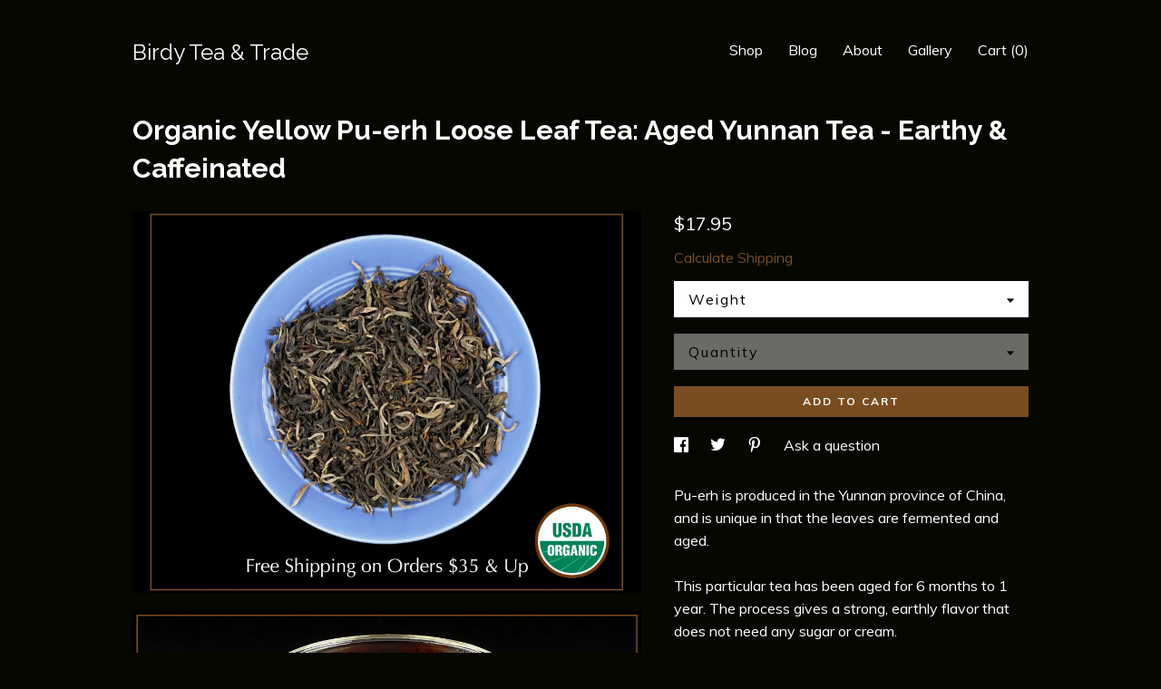

--- FILE ---
content_type: text/html; charset=UTF-8
request_url: https://birdytea.com/listing/1610965485/organic-yellow-pu-erh-green-tea
body_size: 12688
content:
<!DOCTYPE html>
<html prefix="og: http://ogp.me/ns#" lang="en">
    <head>
        <meta name="viewport" content="width=device-width, initial-scale=1, user-scalable=yes"/><meta property="content-type" content="text/html; charset=UTF-8" />
    <meta property="X-UA-Compatible" content="IE=edge" /><link rel="icon" href="https://i.etsystatic.com/42572391/r/isla/0abdec/62128682/isla_75x75.62128682_mpitk3oz.jpg" type="image/x-icon" /><meta name="description" content="Pu-erh is produced in the Yunnan province of China, and is unique in that the leaves are fermented and aged. This particular tea has been aged for 6 months to 1 year. The process gives a strong, earthly flavor that does not need any sugar or cream. Because of the controlled microbial fermentation p" />

<meta property="og:url" content="https://birdytea.com//listing/1610965485/organic-yellow-pu-erh-green-tea" />
<meta property="og:type" content="product" />
<meta property="og:title" content="Organic Yellow Pu-erh Loose Leaf Tea: Aged Yunnan Tea - Earthy & Caffeinated" />
<meta property="og:description" content="Pu-erh is produced in the Yunnan province of China, and is unique in that the leaves are fermented and aged. This particular tea has been aged for 6 months to 1 year. The process gives a strong, earthly flavor that does not need any sugar or cream. Because of the controlled microbial fermentation p" />
<meta property="og:image" content="https://i.etsystatic.com/42572391/r/il/a47d6d/6358758550/il_fullxfull.6358758550_ov4o.jpg" />
<meta property="og:site_name" content="Birdy Tea & Trade" />

<meta name="twitter:card" content="summary_large_image" />
<meta name="twitter:title" content="Organic Yellow Pu-erh Loose Leaf Tea: Aged Yunnan Tea - Earthy & Caffeinated" />
<meta name="twitter:description" content="Pu-erh is produced in the Yunnan province of China, and is unique in that the leaves are fermented and aged. This particular tea has been aged for 6 months to 1 year. The process gives a strong, earthly flavor that does not need any sugar or cream. Because of the controlled microbial fermentation p" />
<meta name="twitter:image" content="https://i.etsystatic.com/42572391/r/il/a47d6d/6358758550/il_fullxfull.6358758550_ov4o.jpg" /><link rel="alternate" type="application/rss+xml" title="Recent blog posts from my shop." href="/blog/rss/" /><link rel="canonical" href="https://birdytea.com/listing/1610965485/organic-yellow-pu-erh-green-tea" /><script nonce="jyyGx/Fa7Wd4fYP7hThW28yy">
    !function(e){var r=e.__etsy_logging={};r.errorQueue=[],e.onerror=function(e,o,t,n,s){r.errorQueue.push([e,o,t,n,s])},r.firedEvents=[];r.perf={e:[],t:!1,MARK_MEASURE_PREFIX:"_etsy_mark_measure_",prefixMarkMeasure:function(e){return"_etsy_mark_measure_"+e}},e.PerformanceObserver&&(r.perf.o=new PerformanceObserver((function(e){r.perf.e=r.perf.e.concat(e.getEntries())})),r.perf.o.observe({entryTypes:["element","navigation","longtask","paint","mark","measure","resource","layout-shift"]}));var o=[];r.eventpipe={q:o,logEvent:function(e){o.push(e)},logEventImmediately:function(e){o.push(e)}};var t=!(Object.assign&&Object.values&&Object.fromEntries&&e.Promise&&Promise.prototype.finally&&e.NodeList&&NodeList.prototype.forEach),n=!!e.CefSharp||!!e.__pw_resume,s=!e.PerformanceObserver||!PerformanceObserver.supportedEntryTypes||0===PerformanceObserver.supportedEntryTypes.length,a=!e.navigator||!e.navigator.sendBeacon,p=t||n,u=[];t&&u.push("fp"),s&&u.push("fo"),a&&u.push("fb"),n&&u.push("fg"),r.bots={isBot:p,botCheck:u}}(window);
</script>
        <title>Organic Yellow Pu-erh Loose Leaf Tea: Aged Yunnan Tea - Earthy & Caffeinated</title>
    <link rel="stylesheet" href="https://www.etsy.com/ac/sasquatch/css/custom-shops/themes/swatch/main.2ee84c9600b38b.css" type="text/css" />
        <style id="font-style-override">
    @import url(https://fonts.googleapis.com/css?family=Raleway:400,700|Muli:400,700);

    body, .btn, button {
        font-family: 'Muli';
    }

    h1, .h1, h2, .h2, h3, .h3, h4,
    .h4, h5, .h5, h6, .h6 {
        font-family: 'Raleway';
        font-weight: 700;
    }

    strong, .strong {
        font-weight: 700;
    }

    .primary-font {
        font-family: 'Raleway';
    }

    .secondary-font {
        font-family: 'Muli';
    }

</style>
        <style id="theme-style-overrides"> .compact-header .nav-toggle .patty, .compact-header .nav-toggle:before, .compact-header .nav-toggle:after {  background: #ffffff; } .compact-header .nav-wrapper, .compact-header nav {  background: #060800; } body, .header .site-search .search {  background: #060800; } .header .site-search .search::after {  border-bottom-color: #060800; } body, a, .cart-trigger, .search-trigger, .image-carousel.numbered-indicators .gallery-controls .bullet-item, .numbered-indicators button, .reviews .anchor-destination {  color: #ffffff; } .custom-select, .custom-select.focus, .numbered-indicators .slick-active button {  border-color: #ffffff; } strong, .logo-wrap a.strong, .nav-item-selected, .nav-selected a, .listing-tabs .tab-selected, .shop-sections .shop-section-links .selected, .image-carousel.numbered-indicators .gallery-controls .bullet-item.selected, .eu-dispute-content a {  color: #794d21; } .listings-grouped-by-section .btn:before {  color: #ffffff; } .btn {  background: #794d21;  border-color: #794d21;  color: #ffffff; } .btn:hover {  background: #794d21; } .about-page h1, .section-browse .divider, .listing-page .listing-title, .listings-grouped-by-section h2 {  border-color: #ffffff; } .listing-tabs .tab-triggers .tab-selected {  border-color: #794d21; } .dot-indicators .slick-active button {  background: #794d21;  border-color: #794d21; } .dot-indicators button {  background: #ffffff; } .page-link.selected {  color: #794d21; } .listing-description a, .tab-content a, .shipping-locale a, .cart .cart-shipping-total a:hover {  color: #794d21; } .post-divider {  background: #794d21; } .post-date > * {  background: #060800; } .post-tags .post-tag {  background: #794d21;  color: #ffffff; } .pattern-blog.post-page .related-links a, .btn-link {  background: #060800;  color: #ffffff; } .tab-content .eu-dispute-trigger-link {  color: #794d21; } .announcement {  background: #794d21;  color: #ffffff; } .module-event-item {  border-color: #794d21; }</style>
        
    </head>
    <body class="cart-dropdown has-dark-background" data-nnc="3:1768949692:UMVaP3-osURJLchGFLbqvpPoQtDy:67da254cdc27b8d30c77483f836fb3194095f16fda8412a5d0b1a036ed70c2f3" itemscope itemtype="http://schema.org/LocalBusiness">
        
        <div class="content-wrapper">

    <header>
    <div class="full-header header left-brand-right-nav
    
    title-only
    
            no-icon
            
        
    ">
        <div class=" col-group">
            <div class="col-xs-6 primary-font">
                    <a class="branding" href="/">
                            <div class="region region-global" data-region="global">
    <div class="module pages-module module-shop-name module-1138984187710 " data-module="shop-name">
        <div class="module-inner" data-ui="module-inner">
            <span class="module-shop-name-text shop-name" data-ui="text" itemprop="name">
    Birdy Tea &amp; Trade
</span>
        </div>
    </div>
</div>
                    </a>
            </div>

            <div class="col-xs-6">
                <ul class="nav">
                    
<li>
    <a href="/shop" >
        Shop
    </a>
</li>
                    
<li>
    <a href="/blog" >
        Blog
    </a>
</li>
                    
<li>
    <a href="/about" >
        About
    </a>
</li>
                    
                    
<li>
    <a href="/gallery" >
        Gallery
    </a>
</li>

                    
                    <li class="nav-cart">                
                        <a href="#" data-module="cart-trigger" class="cart-trigger">
                            Cart (<span data-ui="cart-count">0</span>)
                        </a>
                    </li>
                    
                </ul>
            </div>
        </div>
    </div>
    
    <div data-module="hamburger-nav" class="compact-header 
    title-only
    
            no-icon
            
        
    ">
    <div class="nav-wrapper">
        <div class="col-group">
            <div class="col-xs-12">
                <button aria-label="toggle navigation" class="nav-toggle" data-ui="toggle">
                    <div class="patty"></div>
                </button>

                <div class="cart-trigger-wrapper">
                    <button data-module="cart-trigger" class="ss-etsy ss-cart cart-trigger" aria-label="Cart">
                        <span class="cart-count" data-ui="cart-count">0</span>
                    </button>
                </div>

                <div class="branding primary-font">
                    
                     <h2 class="h2 logo"> 
                        
    <a href="/" class="logo-shop-name">
            <div class="region region-global" data-region="global">
    <div class="module pages-module module-shop-name module-1138984187710 " data-module="shop-name">
        <div class="module-inner" data-ui="module-inner">
            <span class="module-shop-name-text shop-name" data-ui="text" itemprop="name">
    Birdy Tea &amp; Trade
</span>
        </div>
    </div>
</div>
    </a>

                     </h2> 
                    
                </div>
            </div>
        </div>
        <nav>
            <ul>

                
<li>
    <a href="/shop" >
        Shop
    </a>
</li>
                
<li>
    <a href="/blog" >
        Blog
    </a>
</li>
                
<li>
    <a href="/about" >
        About
    </a>
</li>
                
                
<li>
    <a href="/gallery" >
        Gallery
    </a>
</li>

                
                    
<li>
    <a href="/contact-us" >
        Contact Us
    </a>
</li>            </ul>
        </nav>
    </div>

    <div class="blocker" data-ui="toggle"></div>
</div>
</header>
    <div class="listing-page">
        <div class="listing-purchase-box" data-module="listing-purchase-box">
            <div class="col-group">
                <div class="col-xs-12">
                    <h1 class="listing-title">
    Organic Yellow Pu-erh Loose Leaf Tea: Aged Yunnan Tea - Earthy & Caffeinated
</h1>                </div>

                <div class="col-xs-12 col-md-7">
                        <div data-ui="stacked-images" class="image-carousel stacked-images">
    <div data-ui="slides">
            <img src="https://i.etsystatic.com/42572391/r/il/a47d6d/6358758550/il_fullxfull.6358758550_ov4o.jpg" data-ui="slide" class="listing-image zoom-image  clickable " alt="gallery photo"/>
            <img src="https://i.etsystatic.com/42572391/r/il/9c5b36/5528219228/il_fullxfull.5528219228_9r5y.jpg" data-ui="slide" class="listing-image zoom-image  clickable " alt="gallery photo"/>
            <img src="https://i.etsystatic.com/42572391/r/il/aba59c/6406933629/il_fullxfull.6406933629_hvzz.jpg" data-ui="slide" class="listing-image zoom-image  clickable " alt="gallery photo"/>
    </div>
</div>

                </div>

                <div class="col-xs-12 col-md-5">
                    <p class="listing-price">
    <span>
                <span data-ui="base-price">$17.95</span>

    </span>
</p>

    <img height="1" width="1" id="fb-view-content" data-title="Organic Yellow Pu-erh Loose Leaf Tea: Aged Yunnan Tea - Earthy & Caffeinated" style="display:none" src="https://www.facebook.com/tr?id=&amp;ev=ViewContent&amp;cd[currency]=USD&amp;cd[value]=17.95&amp;cd[content_name]=Organic Yellow Pu-erh Loose Leaf Tea: Aged Yunnan Tea - Earthy & Caffeinated"/>
                                                                <div class="shipping-locale" data-module="shipping-trigger">
        <div class="shipping-locale-details hidden" data-ui="shipping-locale-details">
            <span>Shipping to </span>
            <a href="#" data-ui="shipping-country"></a>:
            <span data-ui="free-shipping" class="hidden">Free</span>
            <span data-ui="shipping-cost"></span>
        </div>

            <div class="shipping-locale-calculate">
                <a href="#" data-ui="calculate-shipping">Calculate Shipping</a>
            </div>
    </div>
                        <form data-ui="form">
    <div data-ui="variation-selects">
        <div class="custom-select" data-variation-select data-ui="custom-select" data-selected-prefix="Weight: " data-error-text="Please select an option">
    <div class="custom-select-label"><br></div>
    <div class="caret"></div>

    <select name="listing_variation_id">
        <option value="" selected>
            Weight
        </option>
        <option value="4051575830">
            2 oz ($17.95)
        </option>
        <option value="4071553319">
            4 oz ($30.95)
        </option>
        <option value="4051575834">
            8 oz ($54.95)
        </option>
    </select>
</div>
<div class="custom-select disabled" data-variation-select data-ui="custom-select" data-selected-prefix="Quantity: " data-error-text="Please select a quantity">
    <div class="custom-select-label"><br></div>
    <div class="caret"></div>

    <select name="quantity" disabled>
        <option value="">
            Quantity
        </option>
        <option value="1">
            1
        </option>
        <option value="2">
            2
        </option>
        <option value="3">
            3
        </option>
        <option value="4">
            4
        </option>
    </select>
</div>


<input name="offeringId" type="hidden" value="" />
    </div>


    <div class="error-message hidden" data-ui="error-message" data-cart-error-msg="There was a cart error." data-multiple-errors-msg="Please select from the available options" data-generic-error="There was an error changing your options. Please try again in a few minutes." data-zero-inventory-error-msg="Sorry, this item has sold."></div>



    <div class="actions">
        <button type="submit" class="btn btn-primary"
                              data-ui="submit-button">
            <span data-ui="loading-indicator" class="spinner spinner-submit">
                <span>Loading</span>
            </span>

            <span>
                Add to cart
            </span>
        </button>
    </div>

    <input name="listingId" type="hidden" value="1610965485" />
</form>

                    
                        <div data-module="share" class="listing-share">
        <ul>
                <li>
                    <a href="#" aria-label="social media share for  facebook" data-url="//www.facebook.com/sharer.php?&u=https%3A%2F%2Fbirdytea.com%2F%2Flisting%2F1610965485%2Forganic-yellow-pu-erh-green-tea&t=Organic+Yellow+Pu-erh+Loose+Leaf+Tea%3A+Aged+Yunnan+Tea+-+Earthy+%26+Caffeinated" data-ui="share-link" data-popup-height="400" data-popup-width="600">
                        <span class="ss-icon ss-facebook" ></span>
                    </a>
                </li>
                <li>
                    <a href="#" aria-label="social media share for  twitter" data-url="//twitter.com/intent/tweet?status=Organic+Yellow+Pu-erh+Loose+Leaf+Tea%3A+Aged+Yunnan+Tea+-+Earthy+%26+Caffeinated+https%3A%2F%2Fbirdytea.com%2F%2Flisting%2F1610965485%2Forganic-yellow-pu-erh-green-tea" data-ui="share-link" data-popup-height="400" data-popup-width="600">
                        <span class="ss-icon ss-twitter" ></span>
                    </a>
                </li>
                <li>
                    <a href="#" aria-label="social media share for  pinterest" data-url="//www.pinterest.com/pin/create/button/?url=https%3A%2F%2Fbirdytea.com%2F%2Flisting%2F1610965485%2Forganic-yellow-pu-erh-green-tea&media=https%3A%2F%2Fi.etsystatic.com%2F42572391%2Fr%2Fil%2Fa47d6d%2F6358758550%2Fil_fullxfull.6358758550_ov4o.jpg&description=Organic+Yellow+Pu-erh+Loose+Leaf+Tea%3A+Aged+Yunnan+Tea+-+Earthy+%26+Caffeinated" data-ui="share-link" data-popup-height="600" data-popup-width="800">
                        <span class="ss-icon ss-pinterest" ></span>
                    </a>
                </li>
                <li>
                    <a href="#" data-module="convo-trigger" data-convo-trigger-location="purchase-box" class="" >
    Ask a question
</a>
                </li>
        </ul>
    </div>
                        <div class="listing-tabs listing-tabs-solo">
            <div data-module="listing-description">
        <p>
            Pu-erh is produced in the Yunnan province of China, and is unique in that the leaves are fermented and aged. <br><br>This particular tea has been aged for 6 months to 1 year. The process gives a strong, earthly flavor that does not need any sugar or cream. <br><br>Because of the controlled microbial fermentation process of the leaves, pu-erh teas have long been touted as a perfect beverage after a rich, creamy meal, but are perfect for any time of day. Personally, we most enjoy brewing our pu-erh tea first thing on a Monday morning and sipping on it throughout the day, especially after a weekend of less-healthy food choices. <br><br>This is a multiple infusion tea, meaning you can steep the tea multiple times in one sitting. See the instructions below.<br><br>Not all tea is the same. At Birdy Tea, we source and provide only the highest quality, whole leaf or flower tea available. Once you try it, you will know the difference. <br><br>Flavor Profile:<br>- Earthy, Woody, Nutty<br><br>• Multiple infusions<br>• Caffeinated<br>• Premium Whole leaf<br>• Certified USDA Organic<br><br>Ingredients:<br>Aged and fermented Chinese tea from Yunnan province<br><br>Buy 4 Ounces, Save $8.00<br>Buy 8 Ounces, Save $24.85<br><br>Steeping instructions:<br>1 Tbsp / 8 oz water<br>195- 205 (medium - large bubbles)<br><br>Infusion process:<br>Steep for 20 seconds, discard.<br>Flash rinse, discard.<br>Steep for 20-30 seconds<br>Enjoy 6-8 separate infusions in one sitting<br><br>Free Domestic Shipping on Orders of $35 and Up
        </p>
    </div>
    </div>
                                    </div>
            </div>
        </div>
    </div>
</div>

<footer data-module="footer">
        
    <div class="content-wrapper">
        <div class="footer-border"></div>
        <div class="col-group">
            <div class="col-xs-12 col-md-4">
                <div class="footer-section">
                    <h3 class="heading">
                        Navigate
                    </h3>
                    <nav>
                        <ul>
                            
<li>
    <a href="/shop" >
        Shop
    </a>
</li>
                            
<li>
    <a href="/blog" >
        Blog
    </a>
</li>
                            
<li>
    <a href="/about" >
        About
    </a>
</li>
                            
                            
<li>
    <a href="/gallery" >
        Gallery
    </a>
</li>
                            
                            
<li>
    <a href="/contact-us" >
        Contact Us
    </a>
</li>

                        </ul>
                    </nav>
                </div>
            </div>

            <div class="col-xs-12 col-md-4">
                <div class="footer-section">
                        &nbsp;
                </div>
            </div>

            <div class="col-xs-12 col-md-4">
                <div class="footer-section footer-fine-print">
                    <h3 class="heading">
                        Fine Print
                    </h3>
                    <ul>
                        <li>
                            All rights reserved
                        </li>
                        <li class="break-long">
                            &copy; 2026 Birdy Tea &amp; Trade
                        </li>
                        <li class="footer-powered">
                            <a href="https://www.etsy.com/pattern?ref=birdytea-pwrdby" target="_blank" data-no-preview-hijack>
    Powered by Etsy
</a>
                        </li>
                    </ul>
                </div>
            </div>
        </div>
    </div>
</footer>

    <div data-module="cart" class="cart" role="dialog">
        <div class="store-cart-container" data-ui="cart-box" tabindex="0">
            <div class="store-cart-box">
                <div class="cart-header">
                        <span class="item-count">0 items in your cart</span>
                    <button class="close-cart" data-ui="close-cart" aria-label="Close">Close</button>
                    <button class="close-cart-x-button" data-ui="close-cart" aria-label="Close"> <span class="close-cart-x-icon"></span> </button>
                </div>

                <div class="cart-content clearfix" data-ui="cart-content">
                        <div class="cart-empty">
                            <h3>Keep shopping! :)</h3>
                        </div>
                </div>

            </div>
        </div>
    </div>
 <div class="impressum-form-container">
    <div class="impressum impressum-form" data-ui="impressum">
        <div class="inner-container">
            <div class="impressum-header">
                <h3>Legal imprint</h3>
                <div class="impressum-content" data-ui="impressum-content"></div>
            </div>
             <div class="impressum-close-btn form-button-container">
                <button class="btn" data-ui="impressum-close-btn">
                    <span class="btn-text">Close</span>
                </button>
            </div>
        </div>
    </div>
</div>
    <div data-ui="zoom" data-module="zoom" class="zoom-listing-carousel dot-indicators">
        <div data-ui="zoom-flag" class="zoom-flag"></div>
        <div class="zoom-share">
            <div data-module="share">
                <span class="share-text"> Share </span>
                    <a class="ss-icon" aria-label="social media share for  facebook" data-url="//www.facebook.com/sharer.php?&u=https%3A%2F%2Fbirdytea.com%2F%2Flisting%2F1610965485%2Forganic-yellow-pu-erh-green-tea&t=Organic+Yellow+Pu-erh+Loose+Leaf+Tea%3A+Aged+Yunnan+Tea+-+Earthy+%26+Caffeinated" target="_blank" data-ui="share-link" data-popup-height="400" data-popup-width="600">
                        <span class="ss-icon ss-facebook"></span>
                    </a>
                    <a class="ss-icon" aria-label="social media share for  twitter" data-url="//twitter.com/intent/tweet?status=Organic+Yellow+Pu-erh+Loose+Leaf+Tea%3A+Aged+Yunnan+Tea+-+Earthy+%26+Caffeinated+https%3A%2F%2Fbirdytea.com%2F%2Flisting%2F1610965485%2Forganic-yellow-pu-erh-green-tea" target="_blank" data-ui="share-link" data-popup-height="400" data-popup-width="600">
                        <span class="ss-icon ss-twitter"></span>
                    </a>
                    <a class="ss-icon" aria-label="social media share for  pinterest" data-url="//www.pinterest.com/pin/create/button/?url=https%3A%2F%2Fbirdytea.com%2F%2Flisting%2F1610965485%2Forganic-yellow-pu-erh-green-tea&media=https%3A%2F%2Fi.etsystatic.com%2F42572391%2Fr%2Fil%2Fa47d6d%2F6358758550%2Fil_fullxfull.6358758550_ov4o.jpg&description=Organic+Yellow+Pu-erh+Loose+Leaf+Tea%3A+Aged+Yunnan+Tea+-+Earthy+%26+Caffeinated" target="_blank" data-ui="share-link" data-popup-height="600" data-popup-width="800">
                        <span class="ss-icon ss-pinterest"></span>
                    </a>
            </div>
        </div>
        <div data-ui="slides" class="listing-carousel-slides"></div>

        <div data-ui="prev-arrow" class="prev-arrow-radius click-radius">
            <button href="#" aria-label="show previous listing image" class="ss-icon ss-navigateleft prev arrow zoom-icon"></button>
        </div>
        <div data-ui="next-arrow" class="next-arrow-radius click-radius">
            <button href="#" aria-label="show next listing image" class="ss-icon ss-navigateright next arrow zoom-icon"></button>
        </div>
        <span data-ui="carousel-dots" class="dots"></span>
    </div>

<div class="shipping-form-container hidden" data-ui="shipping-modal">
    <div class="shipping-form-overlay" data-ui="shipping-form-overlay"></div>
    <div class="shipping-form">
        <div class="shipping-form-header">
            <span class="shipping-form-title">Get Shipping Cost</span>
            <button class="shipping-form-close" data-ui="close-shipping-form">Close</button>
        </div>
        <form data-ui="shipping-calculator-form">
    <div class="shipping-form-content">
        <div class="error hidden" data-ui="shipping-problem" >
            <p>There was a problem calculating your shipping. Please try again.</p>
        </div>
        <div class="custom-select shipping-calculator-custom-select" data-ui="custom-select">
            <div class="custom-select-label">Choose Country</div>
            <div class="caret"></div>
            <select aria-label=Choose Country name="country_id" data-ui="shipping-country">
                <option disabled selected>Choose Country</option>
                <option disabled>----------</option>
                    <option value="US"selected>United States</option>
            </select>
        </div>
        <div class="postal-code-container hidden" data-ui="shipping-postal-code-container">
            <label>Zip or Postal Code</label>
            <div class="error hidden" data-ui="postal-code-error" >
                <p>Please Enter a Valid Zip or Postal Code</p>
            </div>
            <input name="postal_code" class="postal-code-input" type="text" data-ui="shipping-postal-code" />
        </div>
            <input name="listing_id" type="hidden" value="1610965485" data-ui="listing-id"/>
    </div>
    <div class="shipping-form-footer">
        <div class="shipping-form-button-container">
            <button class="btn btn-primary" data-ui="submit-button">
                <span class="btn-text">Update</span>
            </button>
        </div>
    </div>
</form>
    </div>
</div>
        
        <script nonce="jyyGx/Fa7Wd4fYP7hThW28yy">
    window.Etsy = window.Etsy || {};
    window.Etsy.Context = {"page_guid":"1016a82e2b19.b04b3d7fc84d37e22adf.00","clientlogger":{"is_enabled":true,"endpoint":"\/clientlog","logs_per_page":6,"id":"EuzRoUcAJvPLFYxoFik8VqzDS_f5","digest":"94efbd7bed3b90d08b06a45cc5375d2ef7d1cc60","enabled_features":["info","warn","error","basic","uncaught"]}};
</script>

<script nonce="jyyGx/Fa7Wd4fYP7hThW28yy">
    __webpack_public_path__ = "https://www.etsy.com/ac/evergreenVendor/js/en-US/"
</script>
    <script src="https://www.etsy.com/ac/evergreenVendor/js/en-US/vendor_bundle.1e397356b19ae5cf6c49.js" nonce="jyyGx/Fa7Wd4fYP7hThW28yy" defer></script>
    <script src="https://www.etsy.com/paula/v3/polyfill.min.js?etsy-v=v5&flags=gated&features=AbortController%2CDOMTokenList.prototype.@@iterator%2CDOMTokenList.prototype.forEach%2CIntersectionObserver%2CIntersectionObserverEntry%2CNodeList.prototype.@@iterator%2CNodeList.prototype.forEach%2CObject.preventExtensions%2CString.prototype.anchor%2CString.raw%2Cdefault%2Ces2015%2Ces2016%2Ces2017%2Ces2018%2Ces2019%2Ces2020%2Ces2021%2Ces2022%2Cfetch%2CgetComputedStyle%2CmatchMedia%2Cperformance.now" nonce="jyyGx/Fa7Wd4fYP7hThW28yy" defer></script>
    <script src="https://www.etsy.com/ac/evergreenVendor/js/en-US/custom-shops/themes/swatch/main.b1606742c9125237f9a1.js" nonce="jyyGx/Fa7Wd4fYP7hThW28yy" defer></script>
        <script type='text/javascript' nonce='jyyGx/Fa7Wd4fYP7hThW28yy'>
    window.__etsy_logging=window.__etsy_logging||{perf:{}};window.__etsy_logging.url="\/\/www.etsy.com\/bcn\/beacon";window.__etsy_logging.defaults={"ab":{"xplat.runtime_config_service.ramp":["on","x","b4354c"],"custom_shops.buyer.SSL_base_redirect":["on","x","6b51d2"],"custom_shops.domains.multiple_connected_support":["on","x","ffc63f"],"osx.swedish_language":["off","x","4424ac"],"custom_shops.ssl_enabled":["on","x","74c2fc"],"custom_shops.language_translation_control":["on","x","211770"],"custom_shops.sellers.dashboard.pages":["on","x","12e2b2"],"iat.mt.de":["ineligible","e","6fe2bd"],"iat.mt.fr":["ineligible","e","781db2"],"made_for_cats.persotools.personalization_charging_cart":["off","x","74ea89"],"checkout.price_decreased_in_cart_message":["on","x","9e7469"],"checkout\/covid_shipping_restrictions":["ineligible","e","153e2d"],"checkout.memoize_purchase_state_verifier_error":["on","x","164c8f"],"checkout.use_memoized_purchase_state_data_to_verify_listing_restoration":["on","x","7aef85"],"checkout.split_shop_and_listing_cart_purchase_state_verification":["off","x","3cc63a"],"fulfillment_platform.country_to_country_multi_edd.web":["on","x","545db4"],"fulfillment_platform.country_to_country_multi_edd.boe":["ineligible","e","4b02c5"],"fulfillment_platform.usps_pm_faster_ga_experiment.web":["on","x","498eec"],"fulfillment_platform.usps_pm_faster_ga_experiment.mobile":["ineligible","e","20f21b"],"fulfillment_ml.ml_predicted_acceptance_scan.uk.operational":["on","x","74db8e"],"fulfillment_ml.ml_predicted_acceptance_scan.uk.experiment_web":["prod","x","9a5255"],"fulfillment_ml.ml_predicted_acceptance_scan.uk.experiment_mobile":["ineligible","e","865516"],"fulfillment_ml.ml_predicted_acceptance_scan.germany.operational":["off","x","4528ab"],"fulfillment_ml.ml_predicted_acceptance_scan.germany.experiment_web":["off","x","cac266"],"fulfillment_ml.ml_predicted_acceptance_scan.germany.experiment_mobile":["ineligible","e","9a29ab"],"fulfillment_platform.edd_cart_caching.web":["edd_and_arizona_cache","x","e313fc"],"fulfillment_platform.edd_cart_caching.mobile":["ineligible","e","ffb947"],"fulfillment_platform.consolidated_country_to_country_ml_times.experiment_web":["prod","x","2eac66"],"fulfillment_platform.consolidated_country_to_country_ml_times.experiment_mobile":["ineligible","e","81b585"],"custom_shops.sellers.pattern_only_listings":["on","x","c9aef0"],"android_image_filename_hack":["ineligible","e","9c9013"],"structured_data_attributes_order_dependent":["on","x","691833"],"disambiguate_usd_outside_usa":["ineligible","e","c8897d"],"builda_scss":["sasquatch","x","96bd82"],"web_components.mustache_filter_request":["on","x","fa4665"],"custom_shops.custom_pages.events":["on","x","6d3e42"],"custom_shops.custom_pages.gallery":["on","x","8fddb4"],"custom_shops.ad_track":["on","x","9a8e38"],"convos.guest_convos.guest_shardifier":["on","x","d9e244"],"custom_shops.sellers.search":["on","x","7a9a12"],"custom_shops.sellers.dashboard.module_featured":["on","x","9b0feb"],"custom_shops.sellers.secondary_font":["on","x","aa2c58"],"polyfills":["on","x","db574b"],"polyfill_experiment_4":["no_filtering","x","0e8409"]},"user_id":null,"page_guid":"1016a82e2b19.b04b3d7fc84d37e22adf.00","page_guid_source":"guid-source-generated","version":1,"request_uuid":"EuzRoUcAJvPLFYxoFik8VqzDS_f5","cdn-provider":"","header_fingerprint":"ua","header_signature":"5ea1461e449bce1cee11af152f6b3da8","ip_org":"Amazon.com","ref":"","loc":"http:\/\/birdytea.com\/listing\/1610965485\/organic-yellow-pu-erh-green-tea","locale_currency_code":"USD","pref_language":"en-US","region":"US","detected_currency_code":"USD","detected_language":"en-US","detected_region":"US","isWhiteListedMobileDevice":false,"isMobileRequestIgnoreCookie":false,"isMobileRequest":false,"isMobileDevice":false,"isMobileSupported":false,"isTabletSupported":false,"isTouch":false,"isEtsyApp":false,"isPreviewRequest":false,"isChromeInstantRequest":false,"isMozPrefetchRequest":false,"isTestAccount":false,"isSupportLogin":false,"isInternal":false,"isInWebView":false,"botCheck":["da","dc","ua"],"isBot":true,"isSyntheticTest":false,"event_source":"customshops","browser_id":"01BTv7cEeDpBdFp4oIThwlOyGWbG","gdpr_tp":3,"gdpr_p":3,"transcend_strategy_consent_loaded_status":"FetchMiss","transcend_strategy_initial_fetch_time_ms":null,"transcend_strategy_consent_reconciled_time_ms":null,"legacy_p":3,"legacy_tp":3,"cmp_tp":false,"cmp_p":false,"device_identifier":{"source":"new_uaid_cookie","value":"01BTv7cEeDpBdFp4oIThwlOyGWbG"},"page_time":235,"load_strategy":"page_navigation"};
    !function(e,t){var n=e.__etsy_logging,o=n.url,i=n.firedEvents,a=n.defaults,r=a.ab||{},s=n.bots.botCheck,c=n.bots.isBot;n.mergeObject=function(e){for(var t=1;t<arguments.length;t++){var n=arguments[t];for(var o in n)Object.prototype.hasOwnProperty.call(n,o)&&(e[o]=n[o])}return e};!a.ref&&(a.ref=t.referrer),!a.loc&&(a.loc=e.location.href),!a.webkit_page_visibility&&(a.webkit_page_visibility=t.webkitVisibilityState),!a.event_source&&(a.event_source="web"),a.event_logger="frontend",a.isIosApp&&!0===a.isIosApp?a.event_source="ios":a.isAndroidApp&&!0===a.isAndroidApp&&(a.event_source="android"),s.length>0&&(a.botCheck=a.botCheck||[],a.botCheck=a.botCheck.concat(s)),a.isBot=c,t.wasDiscarded&&(a.was_discarded=!0);var v=function(t){if(e.XMLHttpRequest){var n=new XMLHttpRequest;n.open("POST",o,!0),n.send(JSON.stringify(t))}};n.updateLoc=function(e){e!==a.loc&&(a.ref=a.loc,a.loc=e)},n.adminPublishEvent=function(n){"function"==typeof e.CustomEvent&&t.dispatchEvent(new CustomEvent("eventpipeEvent",{detail:n})),i.push(n)},n.preparePEPerfBeaconAbMismatchEventIfNecessary=function(){if(!0===n.shouldLogAbMismatch){var e=n.abVariantsForMismatchEvent;for(var t in r)if(Object.prototype.hasOwnProperty.call(r,t)){var o=r[t];if(void 0!==o){var i=o[0];if(void 0!==i){var a=e[t];void 0===a&&(a={});var s=a[i];void 0===s&&(s=[]),s.push({name:"default",selector:o[1],hash:o[2]}),a[i]=s,e[t]=a}}}n.abVariantsForMismatchEvent=e}},n.sendEvents=function(t,i){var s=a;if("perf"===i){var c={event_logger:i};n.asyncAb&&(n.preparePEPerfBeaconAbMismatchEventIfNecessary(),c.ab=n.mergeObject({},n.asyncAb,r)),s=n.mergeObject({},a,c)}var f={events:t,shared:s};e.navigator&&"function"==typeof e.navigator.sendBeacon?function(t){t.events.forEach((function(e){e.attempted_send_beacon=!0})),e.navigator.sendBeacon(o,JSON.stringify(t))||(t.events.forEach((function(e){e.send_beacon_failed=!0})),v(t))}(f):v(f),n.adminPublishEvent(f)}}(window,document);
</script>

<script type='text/javascript' nonce='jyyGx/Fa7Wd4fYP7hThW28yy'>window.__etsy_logging.eventpipe.primary_complement={"attributes":{"guid":"1016a82e3170.dc6d4b9ea41d00a37ea3.00","event_name":"default_primary_event_complementary","event_logger":"frontend","primary_complement":true}};!function(e){var t=e.__etsy_logging,i=t.eventpipe,n=i.primary_complement,o=t.defaults.page_guid,r=t.sendEvents,a=i.q,c=void 0,d=[],h=0,u="frontend",l="perf";function g(){var e,t,i=(h++).toString(16);return o.substr(0,o.length-2)+((t=2-(e=i).length)>0?new Array(t+1).join("0")+e:e)}function v(e){e.guid=g(),c&&(clearTimeout(c),c=void 0),d.push(e),c=setTimeout((function(){r(d,u),d=[]}),50)}!function(t){var i=document.documentElement;i&&(i.clientWidth&&(t.viewport_width=i.clientWidth),i.clientHeight&&(t.viewport_height=i.clientHeight));var n=e.screen;n&&(n.height&&(t.screen_height=n.height),n.width&&(t.screen_width=n.width)),e.devicePixelRatio&&(t.device_pixel_ratio=e.devicePixelRatio),e.orientation&&(t.orientation=e.orientation),e.matchMedia&&(t.dark_mode_enabled=e.matchMedia("(prefers-color-scheme: dark)").matches)}(n.attributes),v(n.attributes),i.logEvent=v,i.logEventImmediately=function(e){var t="perf"===e.event_name?l:u;e.guid=g(),r([e],t)},a.forEach((function(e){v(e)}))}(window);</script>
        <script nonce="jyyGx/Fa7Wd4fYP7hThW28yy">
    window.dataLayer = [
    {
        "tp_consent": "yes",
        "Language": "en-US",
        "Region": "US",
        "Currency": "USD",
        "UAID": "01BTv7cEeDpBdFp4oIThwlOyGWbG",
        "DetectedRegion": "US",
        "uuid": 1768949692,
        "request_start_time": 1768949692
    }
];
</script>
<noscript>
    <iframe src="//www.googletagmanager.com/ns.html?id=GTM-TG543P"
        height="0" width="0" style="display:none;visibility:hidden"></iframe>
</noscript>
<script nonce='jyyGx/Fa7Wd4fYP7hThW28yy'>
(function(w,d,s,l,i){w[l]=w[l]||[];w[l].push({'gtm.start':
new Date().getTime(),event:'gtm.js'});var f=d.getElementsByTagName(s)[0],
j=d.createElement(s),dl=l!='dataLayer'?'&l='+l:'';j.async=true;j.src=
'//www.googletagmanager.com/gtm.js?id='+i+dl;var n=d.querySelector('[nonce]');
n&&j.setAttribute('nonce',n.nonce||n.getAttribute('nonce'));f.parentNode.insertBefore(j,f);
})(window,document,'script','dataLayer','GTM-TG543P');

</script>
        <script nonce="jyyGx/Fa7Wd4fYP7hThW28yy">
            window.PatternContext = {};
            window.PatternContext.ContactFormData = {"messages":{"contact_valid_name":"Please enter a valid name","contact_valid_email":"Please enter a valid Email","contact_msg_placeholder":"Click here to enter a message","contact_thanks_short":"Thanks for getting in touch!","contact_thanks_long":"We will get back to you as soon as we can. Meanwhile, you can check your email for receipt of the message.","contact_confirm":"Please confirm your email.","contact_signature":"Your friend,","contact_continue":"Continue Browsing","contact_loading":"Loading","contact_submit":"Submit","contact_email_label":"Email","contact_name_label":"Name","contact_terms":"By clicking submit, you agree to Etsy\u2019s <a href=\"http:\/\/www.etsy.com\/legal\/terms\" target=\"_blank\">Terms of Use<\/a> and <a href=\"http:\/\/www.etsy.com\/legal\/privacy\" target=\"_blank\">Privacy Policy<\/a>.","modal_close":"Close","general_contact_us":"Contact us"},"shop_display_name":"Birdy Tea &amp; Trade","listing":{"listing_id":1610965485,"shop_id":42572391,"user_id":771531682,"section_id":46061286,"title":"Organic Yellow Pu-erh Loose Leaf Tea: Aged Yunnan Tea - Earthy & Caffeinated","description":"Pu-erh is produced in the Yunnan province of China, and is unique in that the leaves are fermented and aged. <br><br>This particular tea has been aged for 6 months to 1 year. The process gives a strong, earthly flavor that does not need any sugar or cream. <br><br>Because of the controlled microbial fermentation process of the leaves, pu-erh teas have long been touted as a perfect beverage after a rich, creamy meal, but are perfect for any time of day. Personally, we most enjoy brewing our pu-erh tea first thing on a Monday morning and sipping on it throughout the day, especially after a weekend of less-healthy food choices. <br><br>This is a multiple infusion tea, meaning you can steep the tea multiple times in one sitting. See the instructions below.<br><br>Not all tea is the same. At Birdy Tea, we source and provide only the highest quality, whole leaf or flower tea available. Once you try it, you will know the difference. <br><br>Flavor Profile:<br>- Earthy, Woody, Nutty<br><br>\u2022 Multiple infusions<br>\u2022 Caffeinated<br>\u2022 Premium Whole leaf<br>\u2022 Certified USDA Organic<br><br>Ingredients:<br>Aged and fermented Chinese tea from Yunnan province<br><br>Buy 4 Ounces, Save $8.00<br>Buy 8 Ounces, Save $24.85<br><br>Steeping instructions:<br>1 Tbsp \/ 8 oz water<br>195- 205 (medium - large bubbles)<br><br>Infusion process:<br>Steep for 20 seconds, discard.<br>Flash rinse, discard.<br>Steep for 20-30 seconds<br>Enjoy 6-8 separate infusions in one sitting<br><br>Free Domestic Shipping on Orders of $35 and Up","quantity":10,"state":"active","url":{"full":"\/\/birdytea.com\/listing\/1610965485\/organic-yellow-pu-erh-loose-leaf-tea","relative":"\/listing\/1610965485\/organic-yellow-pu-erh-loose-leaf-tea","is_current":false},"non_taxable":false,"featured_rank":-1,"is_available":true,"create_date":1768312094,"update_date":1768312094,"shop_subdomain_listing_url":"https:\/\/birdytea.etsy.com\/listing\/1610965485","price":"17.95","price_int":1795,"currency_code":"USD","currency_symbol":"$","is_featured":false,"is_retail":true,"is_pattern":true,"is_reserved":false,"is_reserved_listing":false,"is_private":false,"is_frozen":false,"is_fixed_cost":false,"is_sold_out":false,"is_deleted":false,"is_on_vacation":false,"is_active":true,"is_editable":true,"is_renewable":true,"is_copyable":true,"is_deletable":true,"favorites":7,"views":0,"alternate_translation_title":null,"alternate_translation_description":null,"category_name":"","category_tags":[],"shop_name":"BirdyTea","seller_avatar":"https:\/\/i.etsystatic.com\/iusa\/dccd3b\/99915003\/iusa_75x75.99915003_jyu3.jpg?version=0","section_name":"Pu-erh","tags":["Pu'erh","Aged and fermented","Chinese tea","Caffeinated","USDA Organic","Caffeinated Tea"],"materials":["Aged and fermented Chinese tea","From the Yunnan province","Caffeinated"],"ships_from_country":"US","images":["https:\/\/i.etsystatic.com\/42572391\/r\/il\/a47d6d\/6358758550\/il_fullxfull.6358758550_ov4o.jpg","https:\/\/i.etsystatic.com\/42572391\/r\/il\/9c5b36\/5528219228\/il_fullxfull.5528219228_9r5y.jpg","https:\/\/i.etsystatic.com\/42572391\/r\/il\/aba59c\/6406933629\/il_fullxfull.6406933629_hvzz.jpg"],"image_keys":[{"image_type":"il","image_id":6358758550,"owner_id":42572391,"storage":256,"version":0,"secret":"ov4o","extension":"","full_width":"","full_height":"","color":"110E0B","blur_hash":"L29Q{,4W00DNIL_N4T%K0JDiq?H?","hue":30,"saturation":35,"height":1350,"width":1800},{"image_type":"il","image_id":5528219228,"owner_id":42572391,"storage":235,"version":0,"secret":"9r5y","extension":"","full_width":"","full_height":"","color":"361507","blur_hash":"L27-QS8x01Djq]?]4o%M9]Dj?ani","hue":17,"saturation":88,"height":1620,"width":2040},{"image_type":"il","image_id":6406933629,"owner_id":42572391,"storage":235,"version":0,"secret":"hvzz","extension":"","full_width":"","full_height":"","color":"C0B8AD","blur_hash":"LHH_oQWB-:xt~WofRjbE?v-on+t8","hue":34,"saturation":9,"height":1350,"width":1800}],"is_digital":false,"is_customizable":false,"language_to_use":"en-US","display_language":"en-US","available_languages":["en-US","MACHINE_fr","MACHINE_es"],"is_locked_for_bulk_edit":false,"has_variation_pricing":false,"money_price":{"amount":1795,"divisor":100,"currency_code":"USD","currency_formatted_short":"$17.95","currency_formatted_long":"$17.95 USD","currency_formatted_raw":"17.95"},"price_usd":1795,"payment_methods":["cc"],"when_made":"made_to_order","is_bestseller":false,"is_top_rated":false,"is_made_to_order":true,"taxonomy_node":{"id":955,"name":"Tea","children_ids":[],"path":"home_and_living.food_and_drink.coffee_and_tea.tea","type":{"seller":true,"buyer":true},"children":[],"level":3,"parent":"home_and_living.food_and_drink.coffee_and_tea","parent_id":951,"description":null,"page_title":"Tea","nav_referent":null,"category_id":68887416,"full_path_taxonomy_ids":[891,930,951,955],"source_finder":"seller","attributeValueSets":[{"attribute":2,"possibleValues":[],"selectedValues":[],"isRequired":false,"displayName":"Primary color","maximumValuesAllowed":5,"version":"a8c03b6","taxonomyNode":955,"userInputValidator":null},{"attribute":271,"possibleValues":[],"selectedValues":[],"isRequired":false,"displayName":"Secondary color","maximumValuesAllowed":5,"version":"a8c03b6","taxonomyNode":955,"userInputValidator":null},{"attribute":683,"possibleValues":[],"selectedValues":[],"isRequired":false,"displayName":"Caffeinated","maximumValuesAllowed":null,"version":"a8c03b6","taxonomyNode":955,"userInputValidator":null},{"attribute":739,"possibleValues":[5007,5011,5012],"selectedValues":[],"isRequired":false,"displayName":"Sustainability","maximumValuesAllowed":3,"version":"a8c03b6","taxonomyNode":955,"userInputValidator":null},{"attribute":684,"possibleValues":[],"selectedValues":[],"isRequired":false,"displayName":"Tea type","maximumValuesAllowed":null,"version":"a8c03b6","taxonomyNode":955,"userInputValidator":null},{"attribute":685,"possibleValues":[],"selectedValues":[],"isRequired":false,"displayName":"Form","maximumValuesAllowed":null,"version":"a8c03b6","taxonomyNode":955,"userInputValidator":null},{"attribute":686,"possibleValues":[],"selectedValues":[],"isRequired":false,"displayName":"Flavor","maximumValuesAllowed":2,"version":"a8c03b6","taxonomyNode":955,"userInputValidator":null},{"attribute":3,"possibleValues":[32,12,13,14,15,16,17,18,50,19,20,21,2773,22,2774,23,24,25,26,27,28,29,30,31],"selectedValues":[],"isRequired":false,"displayName":"Occasion","maximumValuesAllowed":5,"version":"a8c03b6","taxonomyNode":955,"userInputValidator":null}],"filters":{"buyer":[{"attribute":683,"values":[{"id":4588,"name":"Yes","version":"a8c03b6","scale":null,"eqTo":[],"value":"Yes"},{"id":4589,"name":"No","version":"a8c03b6","scale":null,"eqTo":[],"value":"No"}],"displayName":"Caffeinated","defaultScale":null},{"attribute":684,"values":[{"id":4590,"name":"Black","version":"a8c03b6","scale":null,"eqTo":[],"value":"Black"},{"id":4595,"name":"Chai","version":"a8c03b6","scale":null,"eqTo":[4590],"value":"Chai"},{"id":4591,"name":"Green","version":"a8c03b6","scale":null,"eqTo":[],"value":"Green"},{"id":4594,"name":"Herbal","version":"a8c03b6","scale":null,"eqTo":[],"value":"Herbal"},{"id":4596,"name":"Matcha","version":"a8c03b6","scale":null,"eqTo":[4591],"value":"Matcha"},{"id":4600,"name":"Oolong","version":"a8c03b6","scale":null,"eqTo":[],"value":"Oolong"},{"id":4592,"name":"Pu-erh","version":"a8c03b6","scale":null,"eqTo":[],"value":"Pu-erh"},{"id":4599,"name":"Rooibos","version":"a8c03b6","scale":null,"eqTo":[],"value":"Rooibos"},{"id":4598,"name":"White","version":"a8c03b6","scale":null,"eqTo":[],"value":"White"},{"id":4597,"name":"Yerba mate","version":"a8c03b6","scale":null,"eqTo":[],"value":"Yerba mate"}],"displayName":"Tea type","defaultScale":null},{"attribute":685,"values":[{"id":4602,"name":"Bag","version":"a8c03b6","scale":null,"eqTo":[],"value":"Bag"},{"id":4605,"name":"Blooming","version":"a8c03b6","scale":null,"eqTo":[4603],"value":"Blooming"},{"id":4603,"name":"Compressed","version":"a8c03b6","scale":null,"eqTo":[],"value":"Compressed"},{"id":4601,"name":"Loose","version":"a8c03b6","scale":null,"eqTo":[],"value":"Loose"},{"id":509,"name":"Powder","version":"a8c03b6","scale":null,"eqTo":[],"value":"Powder"}],"displayName":"Form","defaultScale":null},{"attribute":686,"values":[{"id":4612,"name":"Earthy","version":"a8c03b6","scale":null,"eqTo":[],"value":"Earthy"},{"id":4498,"name":"Floral","version":"a8c03b6","scale":null,"eqTo":[],"value":"Floral"},{"id":4500,"name":"Fruity","version":"a8c03b6","scale":null,"eqTo":[],"value":"Fruity"},{"id":4608,"name":"Grassy","version":"a8c03b6","scale":null,"eqTo":[],"value":"Grassy"},{"id":4610,"name":"Malty","version":"a8c03b6","scale":null,"eqTo":[],"value":"Malty"},{"id":4609,"name":"Smoky","version":"a8c03b6","scale":null,"eqTo":[],"value":"Smoky"},{"id":4503,"name":"Spicy","version":"a8c03b6","scale":null,"eqTo":[],"value":"Spicy"},{"id":4607,"name":"Sweet","version":"a8c03b6","scale":null,"eqTo":[],"value":"Sweet"},{"id":4613,"name":"Tart","version":"a8c03b6","scale":null,"eqTo":[],"value":"Tart"},{"id":4611,"name":"Toasty","version":"a8c03b6","scale":null,"eqTo":[],"value":"Toasty"}],"displayName":"Flavor","defaultScale":null},{"attribute":739,"values":[{"id":5006,"name":"Reusable","version":"a8c03b6","scale":null,"eqTo":[],"value":"Reusable"},{"id":5012,"name":"Vegan","version":"a8c03b6","scale":null,"eqTo":[],"value":"Vegan"}],"displayName":"Sustainable features","defaultScale":null}]},"version":"a8c03b6","avsOrder":[2,271,683,739,684,685,686,3],"explicitSearchTerms":[]},"promotion_terms_and_conditions":null,"promotion_data":[],"promo_message":"","tax_inclusion_message":"","price_formatted":"$17.95","show_discounted_price":false,"has_multiple_images":true}};
        </script>
    </body>
</html>